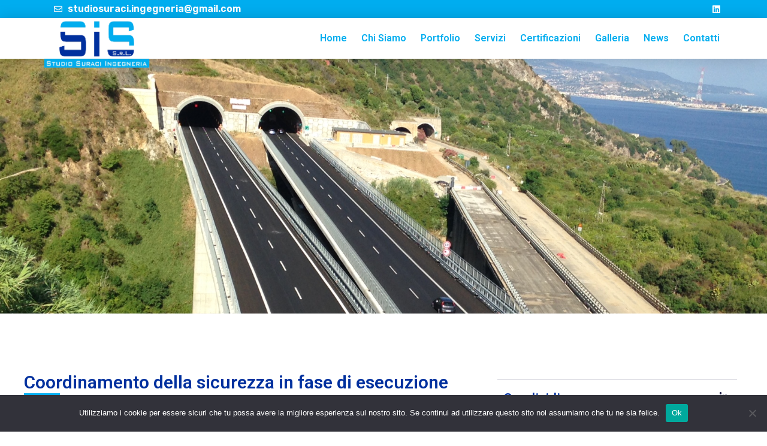

--- FILE ---
content_type: text/css
request_url: https://www.sisingegneria.com/wp-content/uploads/elementor/css/post-6.css?ver=1737975676
body_size: 575
content:
.elementor-kit-6{--e-global-color-primary:#00ADEF;--e-global-color-secondary:#00309E;--e-global-color-text:#7A7A7A;--e-global-color-accent:#00309E;--e-global-color-25d4a68:#565656;--e-global-color-6ce0f90:#1C58E6;--e-global-color-008ebec:#2C7794;--e-global-color-496f884:#5583ED;--e-global-color-37e66fd:#FFFFFF;--e-global-color-c56c483:#EEEEEC87;--e-global-typography-primary-font-family:"Roboto";--e-global-typography-primary-font-weight:600;--e-global-typography-secondary-font-family:"Roboto Slab";--e-global-typography-secondary-font-weight:400;--e-global-typography-text-font-family:"Roboto";--e-global-typography-text-font-weight:400;--e-global-typography-accent-font-family:"Roboto";--e-global-typography-accent-font-weight:500;--e-global-typography-39637a6-font-family:"Rubik";--e-global-typography-39637a6-font-size:32px;--e-global-typography-39637a6-font-weight:700;--e-global-typography-39637a6-line-height:1.2em;--e-global-typography-4db7c62-font-family:"Rubik";--e-global-typography-4db7c62-font-size:18px;--e-global-typography-4db7c62-font-weight:700;--e-global-typography-4db7c62-line-height:1.4em;--e-global-typography-1d0975c-font-family:"Montserrat";--e-global-typography-1d0975c-font-size:15px;--e-global-typography-1d0975c-font-weight:500;--e-global-typography-1d0975c-line-height:1.7em;--e-global-typography-678f747-font-family:"Rubik";--e-global-typography-678f747-font-size:42px;--e-global-typography-678f747-font-weight:700;--e-global-typography-678f747-line-height:1.2em;--e-global-typography-a22596d-font-family:"Rubik";--e-global-typography-a22596d-font-size:14px;--e-global-typography-a22596d-font-weight:700;--e-global-typography-a22596d-text-transform:uppercase;--e-global-typography-a22596d-letter-spacing:4px;--e-global-typography-9ccba54-font-family:"Rubik";--e-global-typography-9ccba54-font-size:54px;--e-global-typography-9ccba54-font-weight:700;--e-global-typography-9ccba54-line-height:1.1em;}.elementor-kit-6 e-page-transition{background-color:#FFBC7D;}.elementor-section.elementor-section-boxed > .elementor-container{max-width:1140px;}.e-con{--container-max-width:1140px;}.elementor-widget:not(:last-child){margin-block-end:20px;}.elementor-element{--widgets-spacing:20px 20px;--widgets-spacing-row:20px;--widgets-spacing-column:20px;}{}h1.entry-title{display:var(--page-title-display);}@media(max-width:1024px){.elementor-section.elementor-section-boxed > .elementor-container{max-width:1024px;}.e-con{--container-max-width:1024px;}}@media(max-width:767px){.elementor-section.elementor-section-boxed > .elementor-container{max-width:767px;}.e-con{--container-max-width:767px;}}

--- FILE ---
content_type: text/css
request_url: https://www.sisingegneria.com/wp-content/uploads/elementor/css/post-30.css?ver=1737975677
body_size: 1953
content:
.elementor-widget-section .eael-protected-content-message{font-family:var( --e-global-typography-secondary-font-family ), Sans-serif;font-weight:var( --e-global-typography-secondary-font-weight );}.elementor-widget-section .protected-content-error-msg{font-family:var( --e-global-typography-secondary-font-family ), Sans-serif;font-weight:var( --e-global-typography-secondary-font-weight );}.elementor-30 .elementor-element.elementor-element-d741834 > .elementor-container > .elementor-column > .elementor-widget-wrap{align-content:center;align-items:center;}.elementor-30 .elementor-element.elementor-element-d741834:not(.elementor-motion-effects-element-type-background), .elementor-30 .elementor-element.elementor-element-d741834 > .elementor-motion-effects-container > .elementor-motion-effects-layer{background-color:#00ADEF;}.elementor-30 .elementor-element.elementor-element-d741834{transition:background 0.3s, border 0.3s, border-radius 0.3s, box-shadow 0.3s;}.elementor-30 .elementor-element.elementor-element-d741834 > .elementor-background-overlay{transition:background 0.3s, border-radius 0.3s, opacity 0.3s;}.elementor-widget-icon-list .eael-protected-content-message{font-family:var( --e-global-typography-secondary-font-family ), Sans-serif;font-weight:var( --e-global-typography-secondary-font-weight );}.elementor-widget-icon-list .protected-content-error-msg{font-family:var( --e-global-typography-secondary-font-family ), Sans-serif;font-weight:var( --e-global-typography-secondary-font-weight );}.elementor-widget-icon-list .elementor-icon-list-item:not(:last-child):after{border-color:var( --e-global-color-text );}.elementor-widget-icon-list .elementor-icon-list-icon i{color:var( --e-global-color-primary );}.elementor-widget-icon-list .elementor-icon-list-icon svg{fill:var( --e-global-color-primary );}.elementor-widget-icon-list .elementor-icon-list-item > .elementor-icon-list-text, .elementor-widget-icon-list .elementor-icon-list-item > a{font-family:var( --e-global-typography-text-font-family ), Sans-serif;font-weight:var( --e-global-typography-text-font-weight );}.elementor-widget-icon-list .elementor-icon-list-text{color:var( --e-global-color-secondary );}.elementor-30 .elementor-element.elementor-element-e0b7a76 > .elementor-widget-container{margin:0px 0px 0px 20px;}.elementor-30 .elementor-element.elementor-element-e0b7a76 .elementor-icon-list-items:not(.elementor-inline-items) .elementor-icon-list-item:not(:last-child){padding-bottom:calc(25px/2);}.elementor-30 .elementor-element.elementor-element-e0b7a76 .elementor-icon-list-items:not(.elementor-inline-items) .elementor-icon-list-item:not(:first-child){margin-top:calc(25px/2);}.elementor-30 .elementor-element.elementor-element-e0b7a76 .elementor-icon-list-items.elementor-inline-items .elementor-icon-list-item{margin-right:calc(25px/2);margin-left:calc(25px/2);}.elementor-30 .elementor-element.elementor-element-e0b7a76 .elementor-icon-list-items.elementor-inline-items{margin-right:calc(-25px/2);margin-left:calc(-25px/2);}body.rtl .elementor-30 .elementor-element.elementor-element-e0b7a76 .elementor-icon-list-items.elementor-inline-items .elementor-icon-list-item:after{left:calc(-25px/2);}body:not(.rtl) .elementor-30 .elementor-element.elementor-element-e0b7a76 .elementor-icon-list-items.elementor-inline-items .elementor-icon-list-item:after{right:calc(-25px/2);}.elementor-30 .elementor-element.elementor-element-e0b7a76 .elementor-icon-list-item:not(:last-child):after{content:"";height:84%;border-color:var( --e-global-color-37e66fd );}.elementor-30 .elementor-element.elementor-element-e0b7a76 .elementor-icon-list-items:not(.elementor-inline-items) .elementor-icon-list-item:not(:last-child):after{border-top-style:solid;border-top-width:2px;}.elementor-30 .elementor-element.elementor-element-e0b7a76 .elementor-icon-list-items.elementor-inline-items .elementor-icon-list-item:not(:last-child):after{border-left-style:solid;}.elementor-30 .elementor-element.elementor-element-e0b7a76 .elementor-inline-items .elementor-icon-list-item:not(:last-child):after{border-left-width:2px;}.elementor-30 .elementor-element.elementor-element-e0b7a76 .elementor-icon-list-icon i{color:var( --e-global-color-37e66fd );transition:color 0.3s;}.elementor-30 .elementor-element.elementor-element-e0b7a76 .elementor-icon-list-icon svg{fill:var( --e-global-color-37e66fd );transition:fill 0.3s;}.elementor-30 .elementor-element.elementor-element-e0b7a76{--e-icon-list-icon-size:14px;--icon-vertical-offset:0px;}.elementor-30 .elementor-element.elementor-element-e0b7a76 .elementor-icon-list-item > .elementor-icon-list-text, .elementor-30 .elementor-element.elementor-element-e0b7a76 .elementor-icon-list-item > a{font-family:"Rubik", Sans-serif;font-weight:600;}.elementor-30 .elementor-element.elementor-element-e0b7a76 .elementor-icon-list-text{color:var( --e-global-color-37e66fd );transition:color 0.3s;}.elementor-widget-social-icons .eael-protected-content-message{font-family:var( --e-global-typography-secondary-font-family ), Sans-serif;font-weight:var( --e-global-typography-secondary-font-weight );}.elementor-widget-social-icons .protected-content-error-msg{font-family:var( --e-global-typography-secondary-font-family ), Sans-serif;font-weight:var( --e-global-typography-secondary-font-weight );}.elementor-30 .elementor-element.elementor-element-98207fd{--grid-template-columns:repeat(0, auto);--icon-size:15px;--grid-column-gap:5px;}.elementor-30 .elementor-element.elementor-element-98207fd .elementor-widget-container{text-align:right;}.elementor-30 .elementor-element.elementor-element-98207fd .elementor-social-icon{background-color:#02010100;}.elementor-30 .elementor-element.elementor-element-98207fd .elementor-social-icon i{color:var( --e-global-color-37e66fd );}.elementor-30 .elementor-element.elementor-element-98207fd .elementor-social-icon svg{fill:var( --e-global-color-37e66fd );}.elementor-30 .elementor-element.elementor-element-98207fd .elementor-social-icon:hover{background-color:var( --e-global-color-37e66fd );}.elementor-30 .elementor-element.elementor-element-98207fd .elementor-social-icon:hover i{color:var( --e-global-color-primary );}.elementor-30 .elementor-element.elementor-element-98207fd .elementor-social-icon:hover svg{fill:var( --e-global-color-primary );}.elementor-30 .elementor-element.elementor-element-96cfe76 > .elementor-container > .elementor-column > .elementor-widget-wrap{align-content:center;align-items:center;}.elementor-30 .elementor-element.elementor-element-96cfe76:not(.elementor-motion-effects-element-type-background), .elementor-30 .elementor-element.elementor-element-96cfe76 > .elementor-motion-effects-container > .elementor-motion-effects-layer{background-color:#FFFFFF;}.elementor-30 .elementor-element.elementor-element-96cfe76{box-shadow:0px 0px 24px 0px rgba(0,0,0,0.15);transition:background 0.3s, border 0.3s, border-radius 0.3s, box-shadow 0.3s;z-index:1000;}.elementor-30 .elementor-element.elementor-element-96cfe76 > .elementor-background-overlay{transition:background 0.3s, border-radius 0.3s, opacity 0.3s;}.elementor-widget-theme-site-logo .eael-protected-content-message{font-family:var( --e-global-typography-secondary-font-family ), Sans-serif;font-weight:var( --e-global-typography-secondary-font-weight );}.elementor-widget-theme-site-logo .protected-content-error-msg{font-family:var( --e-global-typography-secondary-font-family ), Sans-serif;font-weight:var( --e-global-typography-secondary-font-weight );}.elementor-widget-theme-site-logo .widget-image-caption{color:var( --e-global-color-text );font-family:var( --e-global-typography-text-font-family ), Sans-serif;font-weight:var( --e-global-typography-text-font-weight );}.elementor-30 .elementor-element.elementor-element-3430a0a > .elementor-widget-container{margin:0px 0px -19px 0px;}.elementor-30 .elementor-element.elementor-element-3430a0a{text-align:left;}.elementor-30 .elementor-element.elementor-element-3430a0a img{width:183px;}.elementor-widget-nav-menu .eael-protected-content-message{font-family:var( --e-global-typography-secondary-font-family ), Sans-serif;font-weight:var( --e-global-typography-secondary-font-weight );}.elementor-widget-nav-menu .protected-content-error-msg{font-family:var( --e-global-typography-secondary-font-family ), Sans-serif;font-weight:var( --e-global-typography-secondary-font-weight );}.elementor-widget-nav-menu .elementor-nav-menu .elementor-item{font-family:var( --e-global-typography-primary-font-family ), Sans-serif;font-weight:var( --e-global-typography-primary-font-weight );}.elementor-widget-nav-menu .elementor-nav-menu--main .elementor-item{color:var( --e-global-color-text );fill:var( --e-global-color-text );}.elementor-widget-nav-menu .elementor-nav-menu--main .elementor-item:hover,
					.elementor-widget-nav-menu .elementor-nav-menu--main .elementor-item.elementor-item-active,
					.elementor-widget-nav-menu .elementor-nav-menu--main .elementor-item.highlighted,
					.elementor-widget-nav-menu .elementor-nav-menu--main .elementor-item:focus{color:var( --e-global-color-accent );fill:var( --e-global-color-accent );}.elementor-widget-nav-menu .elementor-nav-menu--main:not(.e--pointer-framed) .elementor-item:before,
					.elementor-widget-nav-menu .elementor-nav-menu--main:not(.e--pointer-framed) .elementor-item:after{background-color:var( --e-global-color-accent );}.elementor-widget-nav-menu .e--pointer-framed .elementor-item:before,
					.elementor-widget-nav-menu .e--pointer-framed .elementor-item:after{border-color:var( --e-global-color-accent );}.elementor-widget-nav-menu{--e-nav-menu-divider-color:var( --e-global-color-text );}.elementor-widget-nav-menu .elementor-nav-menu--dropdown .elementor-item, .elementor-widget-nav-menu .elementor-nav-menu--dropdown  .elementor-sub-item{font-family:var( --e-global-typography-accent-font-family ), Sans-serif;font-weight:var( --e-global-typography-accent-font-weight );}.elementor-30 .elementor-element.elementor-element-963bace .elementor-menu-toggle{margin-left:auto;background-color:rgba(0,0,0,0);border-width:0px;border-radius:0px;}.elementor-30 .elementor-element.elementor-element-963bace .elementor-nav-menu .elementor-item{font-family:"Roboto", Sans-serif;font-size:16px;}.elementor-30 .elementor-element.elementor-element-963bace .elementor-nav-menu--main .elementor-item{color:var( --e-global-color-primary );fill:var( --e-global-color-primary );padding-left:9px;padding-right:9px;padding-top:24px;padding-bottom:24px;}.elementor-30 .elementor-element.elementor-element-963bace .elementor-nav-menu--main .elementor-item:hover,
					.elementor-30 .elementor-element.elementor-element-963bace .elementor-nav-menu--main .elementor-item.elementor-item-active,
					.elementor-30 .elementor-element.elementor-element-963bace .elementor-nav-menu--main .elementor-item.highlighted,
					.elementor-30 .elementor-element.elementor-element-963bace .elementor-nav-menu--main .elementor-item:focus{color:var( --e-global-color-primary );fill:var( --e-global-color-primary );}.elementor-30 .elementor-element.elementor-element-963bace .elementor-nav-menu--main:not(.e--pointer-framed) .elementor-item:before,
					.elementor-30 .elementor-element.elementor-element-963bace .elementor-nav-menu--main:not(.e--pointer-framed) .elementor-item:after{background-color:var( --e-global-color-accent );}.elementor-30 .elementor-element.elementor-element-963bace .e--pointer-framed .elementor-item:before,
					.elementor-30 .elementor-element.elementor-element-963bace .e--pointer-framed .elementor-item:after{border-color:var( --e-global-color-accent );}.elementor-30 .elementor-element.elementor-element-963bace .e--pointer-framed .elementor-item:before{border-width:7px;}.elementor-30 .elementor-element.elementor-element-963bace .e--pointer-framed.e--animation-draw .elementor-item:before{border-width:0 0 7px 7px;}.elementor-30 .elementor-element.elementor-element-963bace .e--pointer-framed.e--animation-draw .elementor-item:after{border-width:7px 7px 0 0;}.elementor-30 .elementor-element.elementor-element-963bace .e--pointer-framed.e--animation-corners .elementor-item:before{border-width:7px 0 0 7px;}.elementor-30 .elementor-element.elementor-element-963bace .e--pointer-framed.e--animation-corners .elementor-item:after{border-width:0 7px 7px 0;}.elementor-30 .elementor-element.elementor-element-963bace .e--pointer-underline .elementor-item:after,
					 .elementor-30 .elementor-element.elementor-element-963bace .e--pointer-overline .elementor-item:before,
					 .elementor-30 .elementor-element.elementor-element-963bace .e--pointer-double-line .elementor-item:before,
					 .elementor-30 .elementor-element.elementor-element-963bace .e--pointer-double-line .elementor-item:after{height:7px;}.elementor-30 .elementor-element.elementor-element-963bace{--e-nav-menu-horizontal-menu-item-margin:calc( 6px / 2 );--nav-menu-icon-size:30px;}.elementor-30 .elementor-element.elementor-element-963bace .elementor-nav-menu--main:not(.elementor-nav-menu--layout-horizontal) .elementor-nav-menu > li:not(:last-child){margin-bottom:6px;}.elementor-30 .elementor-element.elementor-element-963bace .elementor-nav-menu--dropdown a, .elementor-30 .elementor-element.elementor-element-963bace .elementor-menu-toggle{color:var( --e-global-color-primary );}.elementor-30 .elementor-element.elementor-element-963bace .elementor-nav-menu--dropdown{background-color:#f2f2f2;}.elementor-30 .elementor-element.elementor-element-963bace .elementor-nav-menu--dropdown a:hover,
					.elementor-30 .elementor-element.elementor-element-963bace .elementor-nav-menu--dropdown a.elementor-item-active,
					.elementor-30 .elementor-element.elementor-element-963bace .elementor-nav-menu--dropdown a.highlighted,
					.elementor-30 .elementor-element.elementor-element-963bace .elementor-menu-toggle:hover{color:var( --e-global-color-25d4a68 );}.elementor-30 .elementor-element.elementor-element-963bace .elementor-nav-menu--dropdown a:hover,
					.elementor-30 .elementor-element.elementor-element-963bace .elementor-nav-menu--dropdown a.elementor-item-active,
					.elementor-30 .elementor-element.elementor-element-963bace .elementor-nav-menu--dropdown a.highlighted{background-color:#ededed;}.elementor-30 .elementor-element.elementor-element-963bace .elementor-nav-menu--dropdown a.elementor-item-active{color:var( --e-global-color-secondary );}.elementor-30 .elementor-element.elementor-element-963bace .elementor-nav-menu--dropdown .elementor-item, .elementor-30 .elementor-element.elementor-element-963bace .elementor-nav-menu--dropdown  .elementor-sub-item{font-size:15px;}.elementor-30 .elementor-element.elementor-element-963bace div.elementor-menu-toggle{color:var( --e-global-color-primary );}.elementor-30 .elementor-element.elementor-element-963bace div.elementor-menu-toggle svg{fill:var( --e-global-color-primary );}.elementor-30 .elementor-element.elementor-element-963bace div.elementor-menu-toggle:hover{color:var( --e-global-color-secondary );}.elementor-30 .elementor-element.elementor-element-963bace div.elementor-menu-toggle:hover svg{fill:var( --e-global-color-secondary );}.elementor-theme-builder-content-area{height:400px;}.elementor-location-header:before, .elementor-location-footer:before{content:"";display:table;clear:both;}@media(min-width:768px){.elementor-30 .elementor-element.elementor-element-358103fa{width:20%;}.elementor-30 .elementor-element.elementor-element-5a983605{width:80%;}}@media(max-width:1024px) and (min-width:768px){.elementor-30 .elementor-element.elementor-element-22a3f5d{width:70%;}.elementor-30 .elementor-element.elementor-element-5fdcf2a{width:30%;}.elementor-30 .elementor-element.elementor-element-358103fa{width:15%;}.elementor-30 .elementor-element.elementor-element-5a983605{width:85%;}}@media(max-width:1024px){.elementor-30 .elementor-element.elementor-element-98207fd > .elementor-widget-container{margin:0px 15px 0px 0px;}.elementor-30 .elementor-element.elementor-element-96cfe76{padding:0px 20px 0px 20px;}.elementor-30 .elementor-element.elementor-element-3430a0a > .elementor-widget-container{margin:0px 0px 0px 0px;}.elementor-30 .elementor-element.elementor-element-963bace .elementor-nav-menu .elementor-item{font-size:14px;}.elementor-30 .elementor-element.elementor-element-963bace .elementor-nav-menu--main .elementor-item{padding-left:11px;padding-right:11px;}.elementor-30 .elementor-element.elementor-element-963bace{--e-nav-menu-horizontal-menu-item-margin:calc( 0px / 2 );}.elementor-30 .elementor-element.elementor-element-963bace .elementor-nav-menu--main:not(.elementor-nav-menu--layout-horizontal) .elementor-nav-menu > li:not(:last-child){margin-bottom:0px;}}@media(max-width:767px){.elementor-30 .elementor-element.elementor-element-22a3f5d{width:89%;}.elementor-30 .elementor-element.elementor-element-e0b7a76 .elementor-icon-list-items:not(.elementor-inline-items) .elementor-icon-list-item:not(:last-child){padding-bottom:calc(10px/2);}.elementor-30 .elementor-element.elementor-element-e0b7a76 .elementor-icon-list-items:not(.elementor-inline-items) .elementor-icon-list-item:not(:first-child){margin-top:calc(10px/2);}.elementor-30 .elementor-element.elementor-element-e0b7a76 .elementor-icon-list-items.elementor-inline-items .elementor-icon-list-item{margin-right:calc(10px/2);margin-left:calc(10px/2);}.elementor-30 .elementor-element.elementor-element-e0b7a76 .elementor-icon-list-items.elementor-inline-items{margin-right:calc(-10px/2);margin-left:calc(-10px/2);}body.rtl .elementor-30 .elementor-element.elementor-element-e0b7a76 .elementor-icon-list-items.elementor-inline-items .elementor-icon-list-item:after{left:calc(-10px/2);}body:not(.rtl) .elementor-30 .elementor-element.elementor-element-e0b7a76 .elementor-icon-list-items.elementor-inline-items .elementor-icon-list-item:after{right:calc(-10px/2);}.elementor-30 .elementor-element.elementor-element-e0b7a76 .elementor-icon-list-item > .elementor-icon-list-text, .elementor-30 .elementor-element.elementor-element-e0b7a76 .elementor-icon-list-item > a{font-size:10px;}.elementor-30 .elementor-element.elementor-element-5fdcf2a{width:8%;}.elementor-30 .elementor-element.elementor-element-98207fd > .elementor-widget-container{margin:0px 15px 0px 0px;}.elementor-30 .elementor-element.elementor-element-96cfe76{padding:0px 20px 0px 20px;}.elementor-30 .elementor-element.elementor-element-358103fa{width:50%;}.elementor-30 .elementor-element.elementor-element-358103fa > .elementor-element-populated{margin:0px 0px 0px 0px;--e-column-margin-right:0px;--e-column-margin-left:0px;}.elementor-30 .elementor-element.elementor-element-3430a0a > .elementor-widget-container{margin:0px 0px 0px 0px;}.elementor-30 .elementor-element.elementor-element-3430a0a{text-align:left;}.elementor-30 .elementor-element.elementor-element-3430a0a img{width:70px;}.elementor-30 .elementor-element.elementor-element-5a983605{width:50%;}.elementor-30 .elementor-element.elementor-element-5a983605 > .elementor-element-populated{margin:0px 0px 0px 0px;--e-column-margin-right:0px;--e-column-margin-left:0px;}.elementor-30 .elementor-element.elementor-element-963bace{--e-nav-menu-horizontal-menu-item-margin:calc( 6px / 2 );}.elementor-30 .elementor-element.elementor-element-963bace .elementor-nav-menu--main:not(.elementor-nav-menu--layout-horizontal) .elementor-nav-menu > li:not(:last-child){margin-bottom:6px;}.elementor-30 .elementor-element.elementor-element-963bace .elementor-nav-menu--dropdown .elementor-item, .elementor-30 .elementor-element.elementor-element-963bace .elementor-nav-menu--dropdown  .elementor-sub-item{font-size:20px;}.elementor-30 .elementor-element.elementor-element-963bace .elementor-nav-menu--dropdown a{padding-top:15px;padding-bottom:15px;}.elementor-30 .elementor-element.elementor-element-963bace .elementor-nav-menu--main > .elementor-nav-menu > li > .elementor-nav-menu--dropdown, .elementor-30 .elementor-element.elementor-element-963bace .elementor-nav-menu__container.elementor-nav-menu--dropdown{margin-top:0px !important;}}

--- FILE ---
content_type: text/css
request_url: https://www.sisingegneria.com/wp-content/uploads/elementor/css/post-1035.css?ver=1737975677
body_size: 1662
content:
.elementor-widget-section .eael-protected-content-message{font-family:var( --e-global-typography-secondary-font-family ), Sans-serif;font-weight:var( --e-global-typography-secondary-font-weight );}.elementor-widget-section .protected-content-error-msg{font-family:var( --e-global-typography-secondary-font-family ), Sans-serif;font-weight:var( --e-global-typography-secondary-font-weight );}.elementor-1035 .elementor-element.elementor-element-4dbc4f1e:not(.elementor-motion-effects-element-type-background), .elementor-1035 .elementor-element.elementor-element-4dbc4f1e > .elementor-motion-effects-container > .elementor-motion-effects-layer{background-color:var( --e-global-color-text );}.elementor-1035 .elementor-element.elementor-element-4dbc4f1e{transition:background 0.3s, border 0.3s, border-radius 0.3s, box-shadow 0.3s;padding:70px 0px 70px 0px;}.elementor-1035 .elementor-element.elementor-element-4dbc4f1e > .elementor-background-overlay{transition:background 0.3s, border-radius 0.3s, opacity 0.3s;}.elementor-1035 .elementor-element.elementor-element-5bf7807e > .elementor-element-populated{margin:0px 0px 0px 0px;--e-column-margin-right:0px;--e-column-margin-left:0px;}.elementor-widget-theme-site-logo .eael-protected-content-message{font-family:var( --e-global-typography-secondary-font-family ), Sans-serif;font-weight:var( --e-global-typography-secondary-font-weight );}.elementor-widget-theme-site-logo .protected-content-error-msg{font-family:var( --e-global-typography-secondary-font-family ), Sans-serif;font-weight:var( --e-global-typography-secondary-font-weight );}.elementor-widget-theme-site-logo .widget-image-caption{color:var( --e-global-color-text );font-family:var( --e-global-typography-text-font-family ), Sans-serif;font-weight:var( --e-global-typography-text-font-weight );}.elementor-1035 .elementor-element.elementor-element-4c96bbdc img{width:100%;}.elementor-widget-text-editor .eael-protected-content-message{font-family:var( --e-global-typography-secondary-font-family ), Sans-serif;font-weight:var( --e-global-typography-secondary-font-weight );}.elementor-widget-text-editor .protected-content-error-msg{font-family:var( --e-global-typography-secondary-font-family ), Sans-serif;font-weight:var( --e-global-typography-secondary-font-weight );}.elementor-widget-text-editor{color:var( --e-global-color-text );font-family:var( --e-global-typography-text-font-family ), Sans-serif;font-weight:var( --e-global-typography-text-font-weight );}.elementor-widget-text-editor.elementor-drop-cap-view-stacked .elementor-drop-cap{background-color:var( --e-global-color-primary );}.elementor-widget-text-editor.elementor-drop-cap-view-framed .elementor-drop-cap, .elementor-widget-text-editor.elementor-drop-cap-view-default .elementor-drop-cap{color:var( --e-global-color-primary );border-color:var( --e-global-color-primary );}.elementor-1035 .elementor-element.elementor-element-394ff35b{columns:1;color:#FFFFFFA6;font-size:14px;font-weight:400;line-height:0.7em;}.elementor-bc-flex-widget .elementor-1035 .elementor-element.elementor-element-4a24d89a.elementor-column .elementor-widget-wrap{align-items:flex-start;}.elementor-1035 .elementor-element.elementor-element-4a24d89a.elementor-column.elementor-element[data-element_type="column"] > .elementor-widget-wrap.elementor-element-populated{align-content:flex-start;align-items:flex-start;}.elementor-1035 .elementor-element.elementor-element-4a24d89a > .elementor-element-populated{margin:0px 0px 0px 0px;--e-column-margin-right:0px;--e-column-margin-left:0px;}.elementor-widget-heading .eael-protected-content-message{font-family:var( --e-global-typography-secondary-font-family ), Sans-serif;font-weight:var( --e-global-typography-secondary-font-weight );}.elementor-widget-heading .protected-content-error-msg{font-family:var( --e-global-typography-secondary-font-family ), Sans-serif;font-weight:var( --e-global-typography-secondary-font-weight );}.elementor-widget-heading .elementor-heading-title{font-family:var( --e-global-typography-primary-font-family ), Sans-serif;font-weight:var( --e-global-typography-primary-font-weight );color:var( --e-global-color-primary );}.elementor-1035 .elementor-element.elementor-element-6dfa5f57{text-align:center;}.elementor-1035 .elementor-element.elementor-element-6dfa5f57 .elementor-heading-title{font-size:18px;font-weight:500;color:#ffffff;}.elementor-widget-social-icons .eael-protected-content-message{font-family:var( --e-global-typography-secondary-font-family ), Sans-serif;font-weight:var( --e-global-typography-secondary-font-weight );}.elementor-widget-social-icons .protected-content-error-msg{font-family:var( --e-global-typography-secondary-font-family ), Sans-serif;font-weight:var( --e-global-typography-secondary-font-weight );}.elementor-1035 .elementor-element.elementor-element-70ddae2{--grid-template-columns:repeat(0, auto);--icon-size:15px;--grid-column-gap:9px;--grid-row-gap:0px;}.elementor-1035 .elementor-element.elementor-element-70ddae2 .elementor-widget-container{text-align:center;}.elementor-1035 .elementor-element.elementor-element-70ddae2 .elementor-social-icon{background-color:#FFFFFF36;--icon-padding:0.6em;}.elementor-1035 .elementor-element.elementor-element-70ddae2 .elementor-social-icon i{color:#ffffff;}.elementor-1035 .elementor-element.elementor-element-70ddae2 .elementor-social-icon svg{fill:#ffffff;}.elementor-1035 .elementor-element.elementor-element-70ddae2 .elementor-social-icon:hover{background-color:#ffffff;}.elementor-1035 .elementor-element.elementor-element-70ddae2 .elementor-social-icon:hover i{color:var( --e-global-color-text );}.elementor-1035 .elementor-element.elementor-element-70ddae2 .elementor-social-icon:hover svg{fill:var( --e-global-color-text );}.elementor-bc-flex-widget .elementor-1035 .elementor-element.elementor-element-a6769cf.elementor-column .elementor-widget-wrap{align-items:flex-start;}.elementor-1035 .elementor-element.elementor-element-a6769cf.elementor-column.elementor-element[data-element_type="column"] > .elementor-widget-wrap.elementor-element-populated{align-content:flex-start;align-items:flex-start;}.elementor-1035 .elementor-element.elementor-element-a6769cf > .elementor-element-populated{margin:0px 0px 0px 0px;--e-column-margin-right:0px;--e-column-margin-left:0px;}.elementor-1035 .elementor-element.elementor-element-8b972df{text-align:center;}.elementor-1035 .elementor-element.elementor-element-8b972df .elementor-heading-title{font-size:18px;font-weight:500;color:#ffffff;}.elementor-widget-icon-list .eael-protected-content-message{font-family:var( --e-global-typography-secondary-font-family ), Sans-serif;font-weight:var( --e-global-typography-secondary-font-weight );}.elementor-widget-icon-list .protected-content-error-msg{font-family:var( --e-global-typography-secondary-font-family ), Sans-serif;font-weight:var( --e-global-typography-secondary-font-weight );}.elementor-widget-icon-list .elementor-icon-list-item:not(:last-child):after{border-color:var( --e-global-color-text );}.elementor-widget-icon-list .elementor-icon-list-icon i{color:var( --e-global-color-primary );}.elementor-widget-icon-list .elementor-icon-list-icon svg{fill:var( --e-global-color-primary );}.elementor-widget-icon-list .elementor-icon-list-item > .elementor-icon-list-text, .elementor-widget-icon-list .elementor-icon-list-item > a{font-family:var( --e-global-typography-text-font-family ), Sans-serif;font-weight:var( --e-global-typography-text-font-weight );}.elementor-widget-icon-list .elementor-icon-list-text{color:var( --e-global-color-secondary );}.elementor-1035 .elementor-element.elementor-element-f6b39fb .elementor-icon-list-items:not(.elementor-inline-items) .elementor-icon-list-item:not(:last-child){padding-bottom:calc(5px/2);}.elementor-1035 .elementor-element.elementor-element-f6b39fb .elementor-icon-list-items:not(.elementor-inline-items) .elementor-icon-list-item:not(:first-child){margin-top:calc(5px/2);}.elementor-1035 .elementor-element.elementor-element-f6b39fb .elementor-icon-list-items.elementor-inline-items .elementor-icon-list-item{margin-right:calc(5px/2);margin-left:calc(5px/2);}.elementor-1035 .elementor-element.elementor-element-f6b39fb .elementor-icon-list-items.elementor-inline-items{margin-right:calc(-5px/2);margin-left:calc(-5px/2);}body.rtl .elementor-1035 .elementor-element.elementor-element-f6b39fb .elementor-icon-list-items.elementor-inline-items .elementor-icon-list-item:after{left:calc(-5px/2);}body:not(.rtl) .elementor-1035 .elementor-element.elementor-element-f6b39fb .elementor-icon-list-items.elementor-inline-items .elementor-icon-list-item:after{right:calc(-5px/2);}.elementor-1035 .elementor-element.elementor-element-f6b39fb .elementor-icon-list-icon i{transition:color 0.3s;}.elementor-1035 .elementor-element.elementor-element-f6b39fb .elementor-icon-list-icon svg{transition:fill 0.3s;}.elementor-1035 .elementor-element.elementor-element-f6b39fb{--e-icon-list-icon-size:0px;--icon-vertical-offset:0px;}.elementor-1035 .elementor-element.elementor-element-f6b39fb .elementor-icon-list-icon{padding-right:0px;}.elementor-1035 .elementor-element.elementor-element-f6b39fb .elementor-icon-list-item > .elementor-icon-list-text, .elementor-1035 .elementor-element.elementor-element-f6b39fb .elementor-icon-list-item > a{font-size:14px;font-weight:400;line-height:1.5em;}.elementor-1035 .elementor-element.elementor-element-f6b39fb .elementor-icon-list-text{color:#FFFFFFA6;transition:color 0.3s;}.elementor-widget-image .eael-protected-content-message{font-family:var( --e-global-typography-secondary-font-family ), Sans-serif;font-weight:var( --e-global-typography-secondary-font-weight );}.elementor-widget-image .protected-content-error-msg{font-family:var( --e-global-typography-secondary-font-family ), Sans-serif;font-weight:var( --e-global-typography-secondary-font-weight );}.elementor-widget-image .widget-image-caption{color:var( --e-global-color-text );font-family:var( --e-global-typography-text-font-family ), Sans-serif;font-weight:var( --e-global-typography-text-font-weight );}.elementor-widget-button .elementor-button{background-color:var( --e-global-color-accent );font-family:var( --e-global-typography-accent-font-family ), Sans-serif;font-weight:var( --e-global-typography-accent-font-weight );}.elementor-widget-button .eael-protected-content-message{font-family:var( --e-global-typography-secondary-font-family ), Sans-serif;font-weight:var( --e-global-typography-secondary-font-weight );}.elementor-widget-button .protected-content-error-msg{font-family:var( --e-global-typography-secondary-font-family ), Sans-serif;font-weight:var( --e-global-typography-secondary-font-weight );}.elementor-1035 .elementor-element.elementor-element-3b75a69 .elementor-button{background-color:#FFFFFF36;}.elementor-1035 .elementor-element.elementor-element-3b75a69 .elementor-button:hover, .elementor-1035 .elementor-element.elementor-element-3b75a69 .elementor-button:focus{background-color:var( --e-global-color-37e66fd );color:var( --e-global-color-text );}.elementor-1035 .elementor-element.elementor-element-3b75a69 .elementor-button:hover svg, .elementor-1035 .elementor-element.elementor-element-3b75a69 .elementor-button:focus svg{fill:var( --e-global-color-text );}.elementor-1035 .elementor-element.elementor-element-54d169ae > .elementor-container > .elementor-column > .elementor-widget-wrap{align-content:center;align-items:center;}.elementor-1035 .elementor-element.elementor-element-54d169ae:not(.elementor-motion-effects-element-type-background), .elementor-1035 .elementor-element.elementor-element-54d169ae > .elementor-motion-effects-container > .elementor-motion-effects-layer{background-color:#001c38;}.elementor-1035 .elementor-element.elementor-element-54d169ae > .elementor-container{min-height:50px;}.elementor-1035 .elementor-element.elementor-element-54d169ae{border-style:solid;border-width:1px 0px 0px 0px;border-color:rgba(255,255,255,0.19);transition:background 0.3s, border 0.3s, border-radius 0.3s, box-shadow 0.3s;}.elementor-1035 .elementor-element.elementor-element-54d169ae > .elementor-background-overlay{transition:background 0.3s, border-radius 0.3s, opacity 0.3s;}.elementor-1035 .elementor-element.elementor-element-3f4fee93{text-align:left;}.elementor-1035 .elementor-element.elementor-element-3f4fee93 .elementor-heading-title{font-size:12px;font-weight:300;color:#adadad;}.elementor-theme-builder-content-area{height:400px;}.elementor-location-header:before, .elementor-location-footer:before{content:"";display:table;clear:both;}@media(max-width:1024px){.elementor-1035 .elementor-element.elementor-element-4dbc4f1e{padding:50px 20px 50px 20px;}.elementor-1035 .elementor-element.elementor-element-5bf7807e > .elementor-element-populated{margin:0% 0% 0% 0%;--e-column-margin-right:0%;--e-column-margin-left:0%;}.elementor-1035 .elementor-element.elementor-element-394ff35b{font-size:9px;line-height:1.5em;}.elementor-1035 .elementor-element.elementor-element-70ddae2{--icon-size:10px;}.elementor-1035 .elementor-element.elementor-element-f6b39fb .elementor-icon-list-item > .elementor-icon-list-text, .elementor-1035 .elementor-element.elementor-element-f6b39fb .elementor-icon-list-item > a{font-size:13px;}.elementor-1035 .elementor-element.elementor-element-54d169ae{padding:10px 20px 10px 20px;}}@media(max-width:767px){.elementor-1035 .elementor-element.elementor-element-4dbc4f1e{padding:35px 20px 35px 20px;}.elementor-1035 .elementor-element.elementor-element-5bf7807e > .elementor-element-populated{margin:0px 0px 50px 0px;--e-column-margin-right:0px;--e-column-margin-left:0px;padding:0px 0px 0px 0px;}.elementor-1035 .elementor-element.elementor-element-4c96bbdc img{width:173px;}.elementor-1035 .elementor-element.elementor-element-394ff35b{text-align:left;font-size:13px;}.elementor-1035 .elementor-element.elementor-element-4a24d89a{width:50%;}.elementor-1035 .elementor-element.elementor-element-4a24d89a > .elementor-element-populated{padding:0px 0px 0px 0px;}.elementor-1035 .elementor-element.elementor-element-6dfa5f57{text-align:center;}.elementor-1035 .elementor-element.elementor-element-70ddae2 .elementor-widget-container{text-align:center;}.elementor-1035 .elementor-element.elementor-element-70ddae2{--icon-size:19px;}.elementor-1035 .elementor-element.elementor-element-a6769cf{width:50%;}.elementor-1035 .elementor-element.elementor-element-a6769cf > .elementor-element-populated{padding:0px 0px 0px 0px;}.elementor-1035 .elementor-element.elementor-element-8b972df{text-align:center;}.elementor-1035 .elementor-element.elementor-element-f6b39fb .elementor-icon-list-item > .elementor-icon-list-text, .elementor-1035 .elementor-element.elementor-element-f6b39fb .elementor-icon-list-item > a{font-size:13px;}.elementor-1035 .elementor-element.elementor-element-602c649{width:100%;}.elementor-1035 .elementor-element.elementor-element-54d169ae{padding:30px 20px 20px 20px;}.elementor-1035 .elementor-element.elementor-element-46d8bf09 > .elementor-element-populated{margin:0px 0px 0px 0px;--e-column-margin-right:0px;--e-column-margin-left:0px;padding:0px 0px 0px 0px;}.elementor-1035 .elementor-element.elementor-element-3f4fee93{text-align:center;}}@media(min-width:768px){.elementor-1035 .elementor-element.elementor-element-5bf7807e{width:33%;}.elementor-1035 .elementor-element.elementor-element-4a24d89a{width:15%;}.elementor-1035 .elementor-element.elementor-element-a6769cf{width:20%;}.elementor-1035 .elementor-element.elementor-element-602c649{width:32%;}}@media(max-width:1024px) and (min-width:768px){.elementor-1035 .elementor-element.elementor-element-5bf7807e{width:35%;}.elementor-1035 .elementor-element.elementor-element-4a24d89a{width:15%;}.elementor-1035 .elementor-element.elementor-element-a6769cf{width:17%;}}

--- FILE ---
content_type: text/css
request_url: https://www.sisingegneria.com/wp-content/uploads/elementor/css/post-1925.css?ver=1737998986
body_size: 2094
content:
.elementor-widget-section .eael-protected-content-message{font-family:var( --e-global-typography-secondary-font-family ), Sans-serif;font-weight:var( --e-global-typography-secondary-font-weight );}.elementor-widget-section .protected-content-error-msg{font-family:var( --e-global-typography-secondary-font-family ), Sans-serif;font-weight:var( --e-global-typography-secondary-font-weight );}.elementor-1925 .elementor-element.elementor-element-20dc6bee:not(.elementor-motion-effects-element-type-background), .elementor-1925 .elementor-element.elementor-element-20dc6bee > .elementor-motion-effects-container > .elementor-motion-effects-layer{background-color:#211f40;background-image:url("https://www.sisingegneria.com/wp-content/uploads/2021/09/IMG_7616.jpg");background-position:0px -127px;background-size:cover;}.elementor-1925 .elementor-element.elementor-element-20dc6bee > .elementor-container{max-width:650px;min-height:425px;}.elementor-1925 .elementor-element.elementor-element-20dc6bee{transition:background 0.3s, border 0.3s, border-radius 0.3s, box-shadow 0.3s;}.elementor-1925 .elementor-element.elementor-element-20dc6bee > .elementor-background-overlay{transition:background 0.3s, border-radius 0.3s, opacity 0.3s;}.elementor-1925 .elementor-element.elementor-element-2aad43d5 > .elementor-container{max-width:1200px;}.elementor-1925 .elementor-element.elementor-element-2aad43d5{margin-top:100px;margin-bottom:40px;}.elementor-1925 .elementor-element.elementor-element-50d52dae > .elementor-widget-wrap > .elementor-widget:not(.elementor-widget__width-auto):not(.elementor-widget__width-initial):not(:last-child):not(.elementor-absolute){margin-bottom:0px;}.elementor-1925 .elementor-element.elementor-element-50d52dae > .elementor-element-populated{padding:0px 50px 0px 0px;}.elementor-widget-theme-post-title .eael-protected-content-message{font-family:var( --e-global-typography-secondary-font-family ), Sans-serif;font-weight:var( --e-global-typography-secondary-font-weight );}.elementor-widget-theme-post-title .protected-content-error-msg{font-family:var( --e-global-typography-secondary-font-family ), Sans-serif;font-weight:var( --e-global-typography-secondary-font-weight );}.elementor-widget-theme-post-title .elementor-heading-title{font-family:var( --e-global-typography-primary-font-family ), Sans-serif;font-weight:var( --e-global-typography-primary-font-weight );color:var( --e-global-color-primary );}.elementor-1925 .elementor-element.elementor-element-09d383a .elementor-heading-title{font-family:"Roboto", Sans-serif;font-size:30px;font-weight:600;line-height:1em;color:var( --e-global-color-secondary );}.elementor-widget-divider{--divider-color:var( --e-global-color-secondary );}.elementor-widget-divider .eael-protected-content-message{font-family:var( --e-global-typography-secondary-font-family ), Sans-serif;font-weight:var( --e-global-typography-secondary-font-weight );}.elementor-widget-divider .protected-content-error-msg{font-family:var( --e-global-typography-secondary-font-family ), Sans-serif;font-weight:var( --e-global-typography-secondary-font-weight );}.elementor-widget-divider .elementor-divider__text{color:var( --e-global-color-secondary );font-family:var( --e-global-typography-secondary-font-family ), Sans-serif;font-weight:var( --e-global-typography-secondary-font-weight );}.elementor-widget-divider.elementor-view-stacked .elementor-icon{background-color:var( --e-global-color-secondary );}.elementor-widget-divider.elementor-view-framed .elementor-icon, .elementor-widget-divider.elementor-view-default .elementor-icon{color:var( --e-global-color-secondary );border-color:var( --e-global-color-secondary );}.elementor-widget-divider.elementor-view-framed .elementor-icon, .elementor-widget-divider.elementor-view-default .elementor-icon svg{fill:var( --e-global-color-secondary );}.elementor-1925 .elementor-element.elementor-element-07dfc4e{--divider-border-style:solid;--divider-color:var( --e-global-color-primary );--divider-border-width:5px;}.elementor-1925 .elementor-element.elementor-element-07dfc4e > .elementor-widget-container{margin:0px 0px 10px 0px;}.elementor-1925 .elementor-element.elementor-element-07dfc4e .elementor-divider-separator{width:60px;margin:0 auto;margin-left:0;}.elementor-1925 .elementor-element.elementor-element-07dfc4e .elementor-divider{text-align:left;padding-block-start:3px;padding-block-end:3px;}.elementor-widget-theme-post-content .eael-protected-content-message{font-family:var( --e-global-typography-secondary-font-family ), Sans-serif;font-weight:var( --e-global-typography-secondary-font-weight );}.elementor-widget-theme-post-content .protected-content-error-msg{font-family:var( --e-global-typography-secondary-font-family ), Sans-serif;font-weight:var( --e-global-typography-secondary-font-weight );}.elementor-widget-theme-post-content{color:var( --e-global-color-text );font-family:var( --e-global-typography-text-font-family ), Sans-serif;font-weight:var( --e-global-typography-text-font-weight );}.elementor-1925 .elementor-element.elementor-element-6a8fce0 > .elementor-widget-container{background-color:#7A7A7A1A;margin:0px 0px 0px 0px;padding:10px 10px 10px 10px;}.elementor-1925 .elementor-element.elementor-element-6a8fce0{text-align:left;color:#4a4a4a;font-family:"Montserrat", Sans-serif;font-size:16px;}.elementor-1925 .elementor-element.elementor-element-4acb520e > .elementor-widget-wrap > .elementor-widget:not(.elementor-widget__width-auto):not(.elementor-widget__width-initial):not(:last-child):not(.elementor-absolute){margin-bottom:0px;}.elementor-1925 .elementor-element.elementor-element-30ce38af{border-style:solid;border-width:1px 0px 1px 0px;border-color:rgba(22,22,63,0.2);margin-top:0px;margin-bottom:40px;padding:10px 0px 10px 0px;}.elementor-bc-flex-widget .elementor-1925 .elementor-element.elementor-element-78934f10.elementor-column .elementor-widget-wrap{align-items:center;}.elementor-1925 .elementor-element.elementor-element-78934f10.elementor-column.elementor-element[data-element_type="column"] > .elementor-widget-wrap.elementor-element-populated{align-content:center;align-items:center;}.elementor-widget-heading .eael-protected-content-message{font-family:var( --e-global-typography-secondary-font-family ), Sans-serif;font-weight:var( --e-global-typography-secondary-font-weight );}.elementor-widget-heading .protected-content-error-msg{font-family:var( --e-global-typography-secondary-font-family ), Sans-serif;font-weight:var( --e-global-typography-secondary-font-weight );}.elementor-widget-heading .elementor-heading-title{font-family:var( --e-global-typography-primary-font-family ), Sans-serif;font-weight:var( --e-global-typography-primary-font-weight );color:var( --e-global-color-primary );}.elementor-1925 .elementor-element.elementor-element-7417def9 .elementor-heading-title{font-family:"Roboto", Sans-serif;font-size:23px;font-weight:500;text-transform:capitalize;color:var( --e-global-color-secondary );}.elementor-widget-icon-list .eael-protected-content-message{font-family:var( --e-global-typography-secondary-font-family ), Sans-serif;font-weight:var( --e-global-typography-secondary-font-weight );}.elementor-widget-icon-list .protected-content-error-msg{font-family:var( --e-global-typography-secondary-font-family ), Sans-serif;font-weight:var( --e-global-typography-secondary-font-weight );}.elementor-widget-icon-list .elementor-icon-list-item:not(:last-child):after{border-color:var( --e-global-color-text );}.elementor-widget-icon-list .elementor-icon-list-icon i{color:var( --e-global-color-primary );}.elementor-widget-icon-list .elementor-icon-list-icon svg{fill:var( --e-global-color-primary );}.elementor-widget-icon-list .elementor-icon-list-item > .elementor-icon-list-text, .elementor-widget-icon-list .elementor-icon-list-item > a{font-family:var( --e-global-typography-text-font-family ), Sans-serif;font-weight:var( --e-global-typography-text-font-weight );}.elementor-widget-icon-list .elementor-icon-list-text{color:var( --e-global-color-secondary );}.elementor-1925 .elementor-element.elementor-element-2664e823 .elementor-icon-list-items:not(.elementor-inline-items) .elementor-icon-list-item:not(:last-child){padding-bottom:calc(20px/2);}.elementor-1925 .elementor-element.elementor-element-2664e823 .elementor-icon-list-items:not(.elementor-inline-items) .elementor-icon-list-item:not(:first-child){margin-top:calc(20px/2);}.elementor-1925 .elementor-element.elementor-element-2664e823 .elementor-icon-list-items.elementor-inline-items .elementor-icon-list-item{margin-right:calc(20px/2);margin-left:calc(20px/2);}.elementor-1925 .elementor-element.elementor-element-2664e823 .elementor-icon-list-items.elementor-inline-items{margin-right:calc(-20px/2);margin-left:calc(-20px/2);}body.rtl .elementor-1925 .elementor-element.elementor-element-2664e823 .elementor-icon-list-items.elementor-inline-items .elementor-icon-list-item:after{left:calc(-20px/2);}body:not(.rtl) .elementor-1925 .elementor-element.elementor-element-2664e823 .elementor-icon-list-items.elementor-inline-items .elementor-icon-list-item:after{right:calc(-20px/2);}.elementor-1925 .elementor-element.elementor-element-2664e823 .elementor-icon-list-icon i{color:#16163f;transition:color 0.3s;}.elementor-1925 .elementor-element.elementor-element-2664e823 .elementor-icon-list-icon svg{fill:#16163f;transition:fill 0.3s;}.elementor-1925 .elementor-element.elementor-element-2664e823 .elementor-icon-list-item:hover .elementor-icon-list-icon i{color:#d3b574;}.elementor-1925 .elementor-element.elementor-element-2664e823 .elementor-icon-list-item:hover .elementor-icon-list-icon svg{fill:#d3b574;}.elementor-1925 .elementor-element.elementor-element-2664e823{--e-icon-list-icon-size:16px;--icon-vertical-offset:0px;}.elementor-1925 .elementor-element.elementor-element-2664e823 .elementor-icon-list-text{transition:color 0.3s;}.elementor-1925 .elementor-element.elementor-element-35f68c12 .elementor-heading-title{font-family:"Roboto", Sans-serif;font-size:23px;font-weight:500;text-transform:capitalize;color:var( --e-global-color-secondary );}.elementor-widget-posts .elementor-button{background-color:var( --e-global-color-accent );font-family:var( --e-global-typography-accent-font-family ), Sans-serif;font-weight:var( --e-global-typography-accent-font-weight );}.elementor-widget-posts .eael-protected-content-message{font-family:var( --e-global-typography-secondary-font-family ), Sans-serif;font-weight:var( --e-global-typography-secondary-font-weight );}.elementor-widget-posts .protected-content-error-msg{font-family:var( --e-global-typography-secondary-font-family ), Sans-serif;font-weight:var( --e-global-typography-secondary-font-weight );}.elementor-widget-posts .elementor-post__title, .elementor-widget-posts .elementor-post__title a{color:var( --e-global-color-secondary );font-family:var( --e-global-typography-primary-font-family ), Sans-serif;font-weight:var( --e-global-typography-primary-font-weight );}.elementor-widget-posts .elementor-post__meta-data{font-family:var( --e-global-typography-secondary-font-family ), Sans-serif;font-weight:var( --e-global-typography-secondary-font-weight );}.elementor-widget-posts .elementor-post__excerpt p{font-family:var( --e-global-typography-text-font-family ), Sans-serif;font-weight:var( --e-global-typography-text-font-weight );}.elementor-widget-posts .elementor-post__read-more{color:var( --e-global-color-accent );}.elementor-widget-posts a.elementor-post__read-more{font-family:var( --e-global-typography-accent-font-family ), Sans-serif;font-weight:var( --e-global-typography-accent-font-weight );}.elementor-widget-posts .elementor-post__card .elementor-post__badge{background-color:var( --e-global-color-accent );font-family:var( --e-global-typography-accent-font-family ), Sans-serif;font-weight:var( --e-global-typography-accent-font-weight );}.elementor-widget-posts .elementor-pagination{font-family:var( --e-global-typography-secondary-font-family ), Sans-serif;font-weight:var( --e-global-typography-secondary-font-weight );}.elementor-widget-posts .e-load-more-message{font-family:var( --e-global-typography-secondary-font-family ), Sans-serif;font-weight:var( --e-global-typography-secondary-font-weight );}.elementor-1925 .elementor-element.elementor-element-4c663644{--grid-row-gap:35px;--grid-column-gap:30px;}.elementor-1925 .elementor-element.elementor-element-4c663644 > .elementor-widget-container{padding:20px 0px 0px 0px;}.elementor-1925 .elementor-element.elementor-element-4c663644 .elementor-posts-container .elementor-post__thumbnail{padding-bottom:calc( 0.66 * 100% );}.elementor-1925 .elementor-element.elementor-element-4c663644:after{content:"0.66";}.elementor-1925 .elementor-element.elementor-element-4c663644 .elementor-post__thumbnail__link{width:30%;}.elementor-1925 .elementor-element.elementor-element-4c663644.elementor-posts--thumbnail-left .elementor-post__thumbnail__link{margin-right:18px;}.elementor-1925 .elementor-element.elementor-element-4c663644.elementor-posts--thumbnail-right .elementor-post__thumbnail__link{margin-left:18px;}.elementor-1925 .elementor-element.elementor-element-4c663644.elementor-posts--thumbnail-top .elementor-post__thumbnail__link{margin-bottom:18px;}.elementor-1925 .elementor-element.elementor-element-4c663644 .elementor-post__title, .elementor-1925 .elementor-element.elementor-element-4c663644 .elementor-post__title a{color:var( --e-global-color-25d4a68 );font-family:"Roboto", Sans-serif;font-size:16px;font-weight:500;text-transform:capitalize;}.elementor-1925 .elementor-element.elementor-element-4c663644 .elementor-post__title{margin-bottom:9px;}.elementor-1925 .elementor-element.elementor-element-4c663644 .elementor-post__excerpt p{color:var( --e-global-color-25d4a68 );font-family:"Roboto", Sans-serif;font-size:14px;font-weight:300;line-height:1.2em;}.elementor-1925 .elementor-element.elementor-element-7af9bf86 > .elementor-container{max-width:1200px;}.elementor-1925 .elementor-element.elementor-element-7af9bf86{margin-top:0px;margin-bottom:100px;}.elementor-widget-post-navigation .eael-protected-content-message{font-family:var( --e-global-typography-secondary-font-family ), Sans-serif;font-weight:var( --e-global-typography-secondary-font-weight );}.elementor-widget-post-navigation .protected-content-error-msg{font-family:var( --e-global-typography-secondary-font-family ), Sans-serif;font-weight:var( --e-global-typography-secondary-font-weight );}.elementor-widget-post-navigation span.post-navigation__prev--label{color:var( --e-global-color-text );}.elementor-widget-post-navigation span.post-navigation__next--label{color:var( --e-global-color-text );}.elementor-widget-post-navigation span.post-navigation__prev--label, .elementor-widget-post-navigation span.post-navigation__next--label{font-family:var( --e-global-typography-secondary-font-family ), Sans-serif;font-weight:var( --e-global-typography-secondary-font-weight );}.elementor-widget-post-navigation span.post-navigation__prev--title, .elementor-widget-post-navigation span.post-navigation__next--title{color:var( --e-global-color-secondary );font-family:var( --e-global-typography-secondary-font-family ), Sans-serif;font-weight:var( --e-global-typography-secondary-font-weight );}.elementor-1925 .elementor-element.elementor-element-35e52c58 span.post-navigation__prev--label{color:var( --e-global-color-secondary );}.elementor-1925 .elementor-element.elementor-element-35e52c58 span.post-navigation__next--label{color:var( --e-global-color-secondary );}.elementor-1925 .elementor-element.elementor-element-35e52c58 span.post-navigation__prev--label, .elementor-1925 .elementor-element.elementor-element-35e52c58 span.post-navigation__next--label{font-family:"Roboto", Sans-serif;font-size:16px;font-weight:400;text-transform:capitalize;}.elementor-1925 .elementor-element.elementor-element-35e52c58 span.post-navigation__prev--title, .elementor-1925 .elementor-element.elementor-element-35e52c58 span.post-navigation__next--title{color:#16163f;font-family:"Roboto", Sans-serif;font-size:20px;text-transform:capitalize;}.elementor-1925 .elementor-element.elementor-element-35e52c58 .post-navigation__arrow-wrapper{color:var( --e-global-color-secondary );font-size:21px;}body:not(.rtl) .elementor-1925 .elementor-element.elementor-element-35e52c58 .post-navigation__arrow-prev{padding-right:20px;}body:not(.rtl) .elementor-1925 .elementor-element.elementor-element-35e52c58 .post-navigation__arrow-next{padding-left:20px;}body.rtl .elementor-1925 .elementor-element.elementor-element-35e52c58 .post-navigation__arrow-prev{padding-left:20px;}body.rtl .elementor-1925 .elementor-element.elementor-element-35e52c58 .post-navigation__arrow-next{padding-right:20px;}.elementor-1925 .elementor-element.elementor-element-35e52c58 .elementor-post-navigation__separator{background-color:var( --e-global-color-secondary );width:1px;}.elementor-1925 .elementor-element.elementor-element-35e52c58 .elementor-post-navigation{color:var( --e-global-color-secondary );border-top-width:1px;border-bottom-width:1px;padding:40px 0;}.elementor-1925 .elementor-element.elementor-element-35e52c58 .elementor-post-navigation__next.elementor-post-navigation__link{width:calc(50% - (1px / 2));}.elementor-1925 .elementor-element.elementor-element-35e52c58 .elementor-post-navigation__prev.elementor-post-navigation__link{width:calc(50% - (1px / 2));}@media(max-width:1024px){.elementor-1925 .elementor-element.elementor-element-20dc6bee:not(.elementor-motion-effects-element-type-background), .elementor-1925 .elementor-element.elementor-element-20dc6bee > .elementor-motion-effects-container > .elementor-motion-effects-layer{background-position:0px -5px;}.elementor-1925 .elementor-element.elementor-element-2aad43d5{margin-top:80px;margin-bottom:80px;padding:0px 25px 0px 25px;}.elementor-1925 .elementor-element.elementor-element-50d52dae > .elementor-element-populated{padding:0px 0px 0px 0px;}.elementor-1925 .elementor-element.elementor-element-4c663644 .elementor-post__title, .elementor-1925 .elementor-element.elementor-element-4c663644 .elementor-post__title a{font-size:14px;}.elementor-1925 .elementor-element.elementor-element-7af9bf86{padding:0px 25px 0px 25px;}}@media(max-width:767px){.elementor-1925 .elementor-element.elementor-element-20dc6bee:not(.elementor-motion-effects-element-type-background), .elementor-1925 .elementor-element.elementor-element-20dc6bee > .elementor-motion-effects-container > .elementor-motion-effects-layer{background-position:-157px 0px;background-size:702px auto;}.elementor-1925 .elementor-element.elementor-element-09d383a .elementor-heading-title{line-height:1em;}.elementor-1925 .elementor-element.elementor-element-07dfc4e > .elementor-widget-container{margin:0px 0px 10px 0px;}.elementor-1925 .elementor-element.elementor-element-78934f10{width:50%;}.elementor-1925 .elementor-element.elementor-element-7a79aace{width:50%;}.elementor-1925 .elementor-element.elementor-element-4c663644 .elementor-posts-container .elementor-post__thumbnail{padding-bottom:calc( 0.66 * 100% );}.elementor-1925 .elementor-element.elementor-element-4c663644:after{content:"0.66";}.elementor-1925 .elementor-element.elementor-element-4c663644 .elementor-post__thumbnail__link{width:32%;}}@media(min-width:768px){.elementor-1925 .elementor-element.elementor-element-50d52dae{width:65%;}.elementor-1925 .elementor-element.elementor-element-4acb520e{width:35%;}.elementor-1925 .elementor-element.elementor-element-78934f10{width:28.25%;}.elementor-1925 .elementor-element.elementor-element-7a79aace{width:71.75%;}}@media(max-width:1024px) and (min-width:768px){.elementor-1925 .elementor-element.elementor-element-50d52dae{width:100%;}.elementor-1925 .elementor-element.elementor-element-4acb520e{width:100%;}}

--- FILE ---
content_type: text/css
request_url: https://www.sisingegneria.com/wp-content/uploads/elementor/css/post-1063.css?ver=1737975678
body_size: 447
content:
.elementor-widget-section .eael-protected-content-message{font-family:var( --e-global-typography-secondary-font-family ), Sans-serif;font-weight:var( --e-global-typography-secondary-font-weight );}.elementor-widget-section .protected-content-error-msg{font-family:var( --e-global-typography-secondary-font-family ), Sans-serif;font-weight:var( --e-global-typography-secondary-font-weight );}.elementor-1063 .elementor-element.elementor-element-2661ce9:not(.elementor-motion-effects-element-type-background) > .elementor-widget-wrap, .elementor-1063 .elementor-element.elementor-element-2661ce9 > .elementor-widget-wrap > .elementor-motion-effects-container > .elementor-motion-effects-layer{background-color:var( --e-global-color-primary );}.elementor-1063 .elementor-element.elementor-element-2661ce9 > .elementor-element-populated{transition:background 0.3s, border 0.3s, border-radius 0.3s, box-shadow 0.3s;padding:7% 7% 7% 7%;}.elementor-1063 .elementor-element.elementor-element-2661ce9 > .elementor-element-populated > .elementor-background-overlay{transition:background 0.3s, border-radius 0.3s, opacity 0.3s;}.elementor-widget-image .eael-protected-content-message{font-family:var( --e-global-typography-secondary-font-family ), Sans-serif;font-weight:var( --e-global-typography-secondary-font-weight );}.elementor-widget-image .protected-content-error-msg{font-family:var( --e-global-typography-secondary-font-family ), Sans-serif;font-weight:var( --e-global-typography-secondary-font-weight );}.elementor-widget-image .widget-image-caption{color:var( --e-global-color-text );font-family:var( --e-global-typography-text-font-family ), Sans-serif;font-weight:var( --e-global-typography-text-font-weight );}#elementor-popup-modal-1063 .dialog-widget-content{animation-duration:1.2s;box-shadow:2px 8px 23px 3px rgba(0,0,0,0.2);}#elementor-popup-modal-1063 .dialog-message{width:528px;height:custom;align-items:flex-start;}#elementor-popup-modal-1063{justify-content:center;align-items:center;}#elementor-popup-modal-1063 .dialog-close-button{display:flex;top:1.6%;font-size:23px;}#elementor-popup-modal-1063 .dialog-close-button i{color:var( --e-global-color-37e66fd );}#elementor-popup-modal-1063 .dialog-close-button svg{fill:var( --e-global-color-37e66fd );}